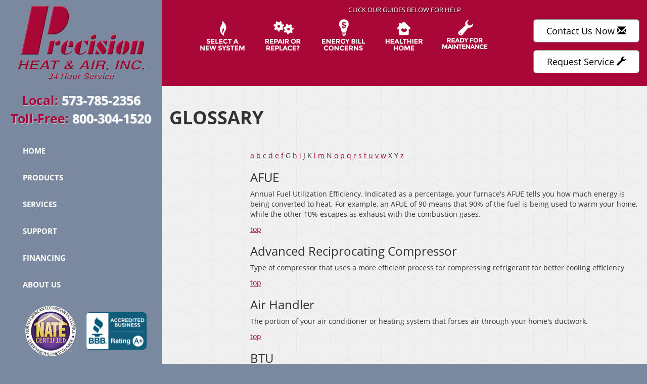

--- FILE ---
content_type: text/html; charset=UTF-8
request_url: https://sos-apps.appspot.com/ip-lookup.php
body_size: -111
content:
"3.128.91.202, 142.250.189.116"

--- FILE ---
content_type: text/html; charset=utf-8
request_url: https://www.google.com/recaptcha/api2/anchor?ar=1&k=6Le7wiUTAAAAAG-hCuWRcM2y2iVhXwgujyFy8Km9&co=aHR0cHM6Ly93d3cucHJlY2lzaW9uaGVhdC1haXIuY29tOjQ0Mw..&hl=en&v=PoyoqOPhxBO7pBk68S4YbpHZ&size=compact&anchor-ms=20000&execute-ms=30000&cb=137p7x8j38tc
body_size: 49220
content:
<!DOCTYPE HTML><html dir="ltr" lang="en"><head><meta http-equiv="Content-Type" content="text/html; charset=UTF-8">
<meta http-equiv="X-UA-Compatible" content="IE=edge">
<title>reCAPTCHA</title>
<style type="text/css">
/* cyrillic-ext */
@font-face {
  font-family: 'Roboto';
  font-style: normal;
  font-weight: 400;
  font-stretch: 100%;
  src: url(//fonts.gstatic.com/s/roboto/v48/KFO7CnqEu92Fr1ME7kSn66aGLdTylUAMa3GUBHMdazTgWw.woff2) format('woff2');
  unicode-range: U+0460-052F, U+1C80-1C8A, U+20B4, U+2DE0-2DFF, U+A640-A69F, U+FE2E-FE2F;
}
/* cyrillic */
@font-face {
  font-family: 'Roboto';
  font-style: normal;
  font-weight: 400;
  font-stretch: 100%;
  src: url(//fonts.gstatic.com/s/roboto/v48/KFO7CnqEu92Fr1ME7kSn66aGLdTylUAMa3iUBHMdazTgWw.woff2) format('woff2');
  unicode-range: U+0301, U+0400-045F, U+0490-0491, U+04B0-04B1, U+2116;
}
/* greek-ext */
@font-face {
  font-family: 'Roboto';
  font-style: normal;
  font-weight: 400;
  font-stretch: 100%;
  src: url(//fonts.gstatic.com/s/roboto/v48/KFO7CnqEu92Fr1ME7kSn66aGLdTylUAMa3CUBHMdazTgWw.woff2) format('woff2');
  unicode-range: U+1F00-1FFF;
}
/* greek */
@font-face {
  font-family: 'Roboto';
  font-style: normal;
  font-weight: 400;
  font-stretch: 100%;
  src: url(//fonts.gstatic.com/s/roboto/v48/KFO7CnqEu92Fr1ME7kSn66aGLdTylUAMa3-UBHMdazTgWw.woff2) format('woff2');
  unicode-range: U+0370-0377, U+037A-037F, U+0384-038A, U+038C, U+038E-03A1, U+03A3-03FF;
}
/* math */
@font-face {
  font-family: 'Roboto';
  font-style: normal;
  font-weight: 400;
  font-stretch: 100%;
  src: url(//fonts.gstatic.com/s/roboto/v48/KFO7CnqEu92Fr1ME7kSn66aGLdTylUAMawCUBHMdazTgWw.woff2) format('woff2');
  unicode-range: U+0302-0303, U+0305, U+0307-0308, U+0310, U+0312, U+0315, U+031A, U+0326-0327, U+032C, U+032F-0330, U+0332-0333, U+0338, U+033A, U+0346, U+034D, U+0391-03A1, U+03A3-03A9, U+03B1-03C9, U+03D1, U+03D5-03D6, U+03F0-03F1, U+03F4-03F5, U+2016-2017, U+2034-2038, U+203C, U+2040, U+2043, U+2047, U+2050, U+2057, U+205F, U+2070-2071, U+2074-208E, U+2090-209C, U+20D0-20DC, U+20E1, U+20E5-20EF, U+2100-2112, U+2114-2115, U+2117-2121, U+2123-214F, U+2190, U+2192, U+2194-21AE, U+21B0-21E5, U+21F1-21F2, U+21F4-2211, U+2213-2214, U+2216-22FF, U+2308-230B, U+2310, U+2319, U+231C-2321, U+2336-237A, U+237C, U+2395, U+239B-23B7, U+23D0, U+23DC-23E1, U+2474-2475, U+25AF, U+25B3, U+25B7, U+25BD, U+25C1, U+25CA, U+25CC, U+25FB, U+266D-266F, U+27C0-27FF, U+2900-2AFF, U+2B0E-2B11, U+2B30-2B4C, U+2BFE, U+3030, U+FF5B, U+FF5D, U+1D400-1D7FF, U+1EE00-1EEFF;
}
/* symbols */
@font-face {
  font-family: 'Roboto';
  font-style: normal;
  font-weight: 400;
  font-stretch: 100%;
  src: url(//fonts.gstatic.com/s/roboto/v48/KFO7CnqEu92Fr1ME7kSn66aGLdTylUAMaxKUBHMdazTgWw.woff2) format('woff2');
  unicode-range: U+0001-000C, U+000E-001F, U+007F-009F, U+20DD-20E0, U+20E2-20E4, U+2150-218F, U+2190, U+2192, U+2194-2199, U+21AF, U+21E6-21F0, U+21F3, U+2218-2219, U+2299, U+22C4-22C6, U+2300-243F, U+2440-244A, U+2460-24FF, U+25A0-27BF, U+2800-28FF, U+2921-2922, U+2981, U+29BF, U+29EB, U+2B00-2BFF, U+4DC0-4DFF, U+FFF9-FFFB, U+10140-1018E, U+10190-1019C, U+101A0, U+101D0-101FD, U+102E0-102FB, U+10E60-10E7E, U+1D2C0-1D2D3, U+1D2E0-1D37F, U+1F000-1F0FF, U+1F100-1F1AD, U+1F1E6-1F1FF, U+1F30D-1F30F, U+1F315, U+1F31C, U+1F31E, U+1F320-1F32C, U+1F336, U+1F378, U+1F37D, U+1F382, U+1F393-1F39F, U+1F3A7-1F3A8, U+1F3AC-1F3AF, U+1F3C2, U+1F3C4-1F3C6, U+1F3CA-1F3CE, U+1F3D4-1F3E0, U+1F3ED, U+1F3F1-1F3F3, U+1F3F5-1F3F7, U+1F408, U+1F415, U+1F41F, U+1F426, U+1F43F, U+1F441-1F442, U+1F444, U+1F446-1F449, U+1F44C-1F44E, U+1F453, U+1F46A, U+1F47D, U+1F4A3, U+1F4B0, U+1F4B3, U+1F4B9, U+1F4BB, U+1F4BF, U+1F4C8-1F4CB, U+1F4D6, U+1F4DA, U+1F4DF, U+1F4E3-1F4E6, U+1F4EA-1F4ED, U+1F4F7, U+1F4F9-1F4FB, U+1F4FD-1F4FE, U+1F503, U+1F507-1F50B, U+1F50D, U+1F512-1F513, U+1F53E-1F54A, U+1F54F-1F5FA, U+1F610, U+1F650-1F67F, U+1F687, U+1F68D, U+1F691, U+1F694, U+1F698, U+1F6AD, U+1F6B2, U+1F6B9-1F6BA, U+1F6BC, U+1F6C6-1F6CF, U+1F6D3-1F6D7, U+1F6E0-1F6EA, U+1F6F0-1F6F3, U+1F6F7-1F6FC, U+1F700-1F7FF, U+1F800-1F80B, U+1F810-1F847, U+1F850-1F859, U+1F860-1F887, U+1F890-1F8AD, U+1F8B0-1F8BB, U+1F8C0-1F8C1, U+1F900-1F90B, U+1F93B, U+1F946, U+1F984, U+1F996, U+1F9E9, U+1FA00-1FA6F, U+1FA70-1FA7C, U+1FA80-1FA89, U+1FA8F-1FAC6, U+1FACE-1FADC, U+1FADF-1FAE9, U+1FAF0-1FAF8, U+1FB00-1FBFF;
}
/* vietnamese */
@font-face {
  font-family: 'Roboto';
  font-style: normal;
  font-weight: 400;
  font-stretch: 100%;
  src: url(//fonts.gstatic.com/s/roboto/v48/KFO7CnqEu92Fr1ME7kSn66aGLdTylUAMa3OUBHMdazTgWw.woff2) format('woff2');
  unicode-range: U+0102-0103, U+0110-0111, U+0128-0129, U+0168-0169, U+01A0-01A1, U+01AF-01B0, U+0300-0301, U+0303-0304, U+0308-0309, U+0323, U+0329, U+1EA0-1EF9, U+20AB;
}
/* latin-ext */
@font-face {
  font-family: 'Roboto';
  font-style: normal;
  font-weight: 400;
  font-stretch: 100%;
  src: url(//fonts.gstatic.com/s/roboto/v48/KFO7CnqEu92Fr1ME7kSn66aGLdTylUAMa3KUBHMdazTgWw.woff2) format('woff2');
  unicode-range: U+0100-02BA, U+02BD-02C5, U+02C7-02CC, U+02CE-02D7, U+02DD-02FF, U+0304, U+0308, U+0329, U+1D00-1DBF, U+1E00-1E9F, U+1EF2-1EFF, U+2020, U+20A0-20AB, U+20AD-20C0, U+2113, U+2C60-2C7F, U+A720-A7FF;
}
/* latin */
@font-face {
  font-family: 'Roboto';
  font-style: normal;
  font-weight: 400;
  font-stretch: 100%;
  src: url(//fonts.gstatic.com/s/roboto/v48/KFO7CnqEu92Fr1ME7kSn66aGLdTylUAMa3yUBHMdazQ.woff2) format('woff2');
  unicode-range: U+0000-00FF, U+0131, U+0152-0153, U+02BB-02BC, U+02C6, U+02DA, U+02DC, U+0304, U+0308, U+0329, U+2000-206F, U+20AC, U+2122, U+2191, U+2193, U+2212, U+2215, U+FEFF, U+FFFD;
}
/* cyrillic-ext */
@font-face {
  font-family: 'Roboto';
  font-style: normal;
  font-weight: 500;
  font-stretch: 100%;
  src: url(//fonts.gstatic.com/s/roboto/v48/KFO7CnqEu92Fr1ME7kSn66aGLdTylUAMa3GUBHMdazTgWw.woff2) format('woff2');
  unicode-range: U+0460-052F, U+1C80-1C8A, U+20B4, U+2DE0-2DFF, U+A640-A69F, U+FE2E-FE2F;
}
/* cyrillic */
@font-face {
  font-family: 'Roboto';
  font-style: normal;
  font-weight: 500;
  font-stretch: 100%;
  src: url(//fonts.gstatic.com/s/roboto/v48/KFO7CnqEu92Fr1ME7kSn66aGLdTylUAMa3iUBHMdazTgWw.woff2) format('woff2');
  unicode-range: U+0301, U+0400-045F, U+0490-0491, U+04B0-04B1, U+2116;
}
/* greek-ext */
@font-face {
  font-family: 'Roboto';
  font-style: normal;
  font-weight: 500;
  font-stretch: 100%;
  src: url(//fonts.gstatic.com/s/roboto/v48/KFO7CnqEu92Fr1ME7kSn66aGLdTylUAMa3CUBHMdazTgWw.woff2) format('woff2');
  unicode-range: U+1F00-1FFF;
}
/* greek */
@font-face {
  font-family: 'Roboto';
  font-style: normal;
  font-weight: 500;
  font-stretch: 100%;
  src: url(//fonts.gstatic.com/s/roboto/v48/KFO7CnqEu92Fr1ME7kSn66aGLdTylUAMa3-UBHMdazTgWw.woff2) format('woff2');
  unicode-range: U+0370-0377, U+037A-037F, U+0384-038A, U+038C, U+038E-03A1, U+03A3-03FF;
}
/* math */
@font-face {
  font-family: 'Roboto';
  font-style: normal;
  font-weight: 500;
  font-stretch: 100%;
  src: url(//fonts.gstatic.com/s/roboto/v48/KFO7CnqEu92Fr1ME7kSn66aGLdTylUAMawCUBHMdazTgWw.woff2) format('woff2');
  unicode-range: U+0302-0303, U+0305, U+0307-0308, U+0310, U+0312, U+0315, U+031A, U+0326-0327, U+032C, U+032F-0330, U+0332-0333, U+0338, U+033A, U+0346, U+034D, U+0391-03A1, U+03A3-03A9, U+03B1-03C9, U+03D1, U+03D5-03D6, U+03F0-03F1, U+03F4-03F5, U+2016-2017, U+2034-2038, U+203C, U+2040, U+2043, U+2047, U+2050, U+2057, U+205F, U+2070-2071, U+2074-208E, U+2090-209C, U+20D0-20DC, U+20E1, U+20E5-20EF, U+2100-2112, U+2114-2115, U+2117-2121, U+2123-214F, U+2190, U+2192, U+2194-21AE, U+21B0-21E5, U+21F1-21F2, U+21F4-2211, U+2213-2214, U+2216-22FF, U+2308-230B, U+2310, U+2319, U+231C-2321, U+2336-237A, U+237C, U+2395, U+239B-23B7, U+23D0, U+23DC-23E1, U+2474-2475, U+25AF, U+25B3, U+25B7, U+25BD, U+25C1, U+25CA, U+25CC, U+25FB, U+266D-266F, U+27C0-27FF, U+2900-2AFF, U+2B0E-2B11, U+2B30-2B4C, U+2BFE, U+3030, U+FF5B, U+FF5D, U+1D400-1D7FF, U+1EE00-1EEFF;
}
/* symbols */
@font-face {
  font-family: 'Roboto';
  font-style: normal;
  font-weight: 500;
  font-stretch: 100%;
  src: url(//fonts.gstatic.com/s/roboto/v48/KFO7CnqEu92Fr1ME7kSn66aGLdTylUAMaxKUBHMdazTgWw.woff2) format('woff2');
  unicode-range: U+0001-000C, U+000E-001F, U+007F-009F, U+20DD-20E0, U+20E2-20E4, U+2150-218F, U+2190, U+2192, U+2194-2199, U+21AF, U+21E6-21F0, U+21F3, U+2218-2219, U+2299, U+22C4-22C6, U+2300-243F, U+2440-244A, U+2460-24FF, U+25A0-27BF, U+2800-28FF, U+2921-2922, U+2981, U+29BF, U+29EB, U+2B00-2BFF, U+4DC0-4DFF, U+FFF9-FFFB, U+10140-1018E, U+10190-1019C, U+101A0, U+101D0-101FD, U+102E0-102FB, U+10E60-10E7E, U+1D2C0-1D2D3, U+1D2E0-1D37F, U+1F000-1F0FF, U+1F100-1F1AD, U+1F1E6-1F1FF, U+1F30D-1F30F, U+1F315, U+1F31C, U+1F31E, U+1F320-1F32C, U+1F336, U+1F378, U+1F37D, U+1F382, U+1F393-1F39F, U+1F3A7-1F3A8, U+1F3AC-1F3AF, U+1F3C2, U+1F3C4-1F3C6, U+1F3CA-1F3CE, U+1F3D4-1F3E0, U+1F3ED, U+1F3F1-1F3F3, U+1F3F5-1F3F7, U+1F408, U+1F415, U+1F41F, U+1F426, U+1F43F, U+1F441-1F442, U+1F444, U+1F446-1F449, U+1F44C-1F44E, U+1F453, U+1F46A, U+1F47D, U+1F4A3, U+1F4B0, U+1F4B3, U+1F4B9, U+1F4BB, U+1F4BF, U+1F4C8-1F4CB, U+1F4D6, U+1F4DA, U+1F4DF, U+1F4E3-1F4E6, U+1F4EA-1F4ED, U+1F4F7, U+1F4F9-1F4FB, U+1F4FD-1F4FE, U+1F503, U+1F507-1F50B, U+1F50D, U+1F512-1F513, U+1F53E-1F54A, U+1F54F-1F5FA, U+1F610, U+1F650-1F67F, U+1F687, U+1F68D, U+1F691, U+1F694, U+1F698, U+1F6AD, U+1F6B2, U+1F6B9-1F6BA, U+1F6BC, U+1F6C6-1F6CF, U+1F6D3-1F6D7, U+1F6E0-1F6EA, U+1F6F0-1F6F3, U+1F6F7-1F6FC, U+1F700-1F7FF, U+1F800-1F80B, U+1F810-1F847, U+1F850-1F859, U+1F860-1F887, U+1F890-1F8AD, U+1F8B0-1F8BB, U+1F8C0-1F8C1, U+1F900-1F90B, U+1F93B, U+1F946, U+1F984, U+1F996, U+1F9E9, U+1FA00-1FA6F, U+1FA70-1FA7C, U+1FA80-1FA89, U+1FA8F-1FAC6, U+1FACE-1FADC, U+1FADF-1FAE9, U+1FAF0-1FAF8, U+1FB00-1FBFF;
}
/* vietnamese */
@font-face {
  font-family: 'Roboto';
  font-style: normal;
  font-weight: 500;
  font-stretch: 100%;
  src: url(//fonts.gstatic.com/s/roboto/v48/KFO7CnqEu92Fr1ME7kSn66aGLdTylUAMa3OUBHMdazTgWw.woff2) format('woff2');
  unicode-range: U+0102-0103, U+0110-0111, U+0128-0129, U+0168-0169, U+01A0-01A1, U+01AF-01B0, U+0300-0301, U+0303-0304, U+0308-0309, U+0323, U+0329, U+1EA0-1EF9, U+20AB;
}
/* latin-ext */
@font-face {
  font-family: 'Roboto';
  font-style: normal;
  font-weight: 500;
  font-stretch: 100%;
  src: url(//fonts.gstatic.com/s/roboto/v48/KFO7CnqEu92Fr1ME7kSn66aGLdTylUAMa3KUBHMdazTgWw.woff2) format('woff2');
  unicode-range: U+0100-02BA, U+02BD-02C5, U+02C7-02CC, U+02CE-02D7, U+02DD-02FF, U+0304, U+0308, U+0329, U+1D00-1DBF, U+1E00-1E9F, U+1EF2-1EFF, U+2020, U+20A0-20AB, U+20AD-20C0, U+2113, U+2C60-2C7F, U+A720-A7FF;
}
/* latin */
@font-face {
  font-family: 'Roboto';
  font-style: normal;
  font-weight: 500;
  font-stretch: 100%;
  src: url(//fonts.gstatic.com/s/roboto/v48/KFO7CnqEu92Fr1ME7kSn66aGLdTylUAMa3yUBHMdazQ.woff2) format('woff2');
  unicode-range: U+0000-00FF, U+0131, U+0152-0153, U+02BB-02BC, U+02C6, U+02DA, U+02DC, U+0304, U+0308, U+0329, U+2000-206F, U+20AC, U+2122, U+2191, U+2193, U+2212, U+2215, U+FEFF, U+FFFD;
}
/* cyrillic-ext */
@font-face {
  font-family: 'Roboto';
  font-style: normal;
  font-weight: 900;
  font-stretch: 100%;
  src: url(//fonts.gstatic.com/s/roboto/v48/KFO7CnqEu92Fr1ME7kSn66aGLdTylUAMa3GUBHMdazTgWw.woff2) format('woff2');
  unicode-range: U+0460-052F, U+1C80-1C8A, U+20B4, U+2DE0-2DFF, U+A640-A69F, U+FE2E-FE2F;
}
/* cyrillic */
@font-face {
  font-family: 'Roboto';
  font-style: normal;
  font-weight: 900;
  font-stretch: 100%;
  src: url(//fonts.gstatic.com/s/roboto/v48/KFO7CnqEu92Fr1ME7kSn66aGLdTylUAMa3iUBHMdazTgWw.woff2) format('woff2');
  unicode-range: U+0301, U+0400-045F, U+0490-0491, U+04B0-04B1, U+2116;
}
/* greek-ext */
@font-face {
  font-family: 'Roboto';
  font-style: normal;
  font-weight: 900;
  font-stretch: 100%;
  src: url(//fonts.gstatic.com/s/roboto/v48/KFO7CnqEu92Fr1ME7kSn66aGLdTylUAMa3CUBHMdazTgWw.woff2) format('woff2');
  unicode-range: U+1F00-1FFF;
}
/* greek */
@font-face {
  font-family: 'Roboto';
  font-style: normal;
  font-weight: 900;
  font-stretch: 100%;
  src: url(//fonts.gstatic.com/s/roboto/v48/KFO7CnqEu92Fr1ME7kSn66aGLdTylUAMa3-UBHMdazTgWw.woff2) format('woff2');
  unicode-range: U+0370-0377, U+037A-037F, U+0384-038A, U+038C, U+038E-03A1, U+03A3-03FF;
}
/* math */
@font-face {
  font-family: 'Roboto';
  font-style: normal;
  font-weight: 900;
  font-stretch: 100%;
  src: url(//fonts.gstatic.com/s/roboto/v48/KFO7CnqEu92Fr1ME7kSn66aGLdTylUAMawCUBHMdazTgWw.woff2) format('woff2');
  unicode-range: U+0302-0303, U+0305, U+0307-0308, U+0310, U+0312, U+0315, U+031A, U+0326-0327, U+032C, U+032F-0330, U+0332-0333, U+0338, U+033A, U+0346, U+034D, U+0391-03A1, U+03A3-03A9, U+03B1-03C9, U+03D1, U+03D5-03D6, U+03F0-03F1, U+03F4-03F5, U+2016-2017, U+2034-2038, U+203C, U+2040, U+2043, U+2047, U+2050, U+2057, U+205F, U+2070-2071, U+2074-208E, U+2090-209C, U+20D0-20DC, U+20E1, U+20E5-20EF, U+2100-2112, U+2114-2115, U+2117-2121, U+2123-214F, U+2190, U+2192, U+2194-21AE, U+21B0-21E5, U+21F1-21F2, U+21F4-2211, U+2213-2214, U+2216-22FF, U+2308-230B, U+2310, U+2319, U+231C-2321, U+2336-237A, U+237C, U+2395, U+239B-23B7, U+23D0, U+23DC-23E1, U+2474-2475, U+25AF, U+25B3, U+25B7, U+25BD, U+25C1, U+25CA, U+25CC, U+25FB, U+266D-266F, U+27C0-27FF, U+2900-2AFF, U+2B0E-2B11, U+2B30-2B4C, U+2BFE, U+3030, U+FF5B, U+FF5D, U+1D400-1D7FF, U+1EE00-1EEFF;
}
/* symbols */
@font-face {
  font-family: 'Roboto';
  font-style: normal;
  font-weight: 900;
  font-stretch: 100%;
  src: url(//fonts.gstatic.com/s/roboto/v48/KFO7CnqEu92Fr1ME7kSn66aGLdTylUAMaxKUBHMdazTgWw.woff2) format('woff2');
  unicode-range: U+0001-000C, U+000E-001F, U+007F-009F, U+20DD-20E0, U+20E2-20E4, U+2150-218F, U+2190, U+2192, U+2194-2199, U+21AF, U+21E6-21F0, U+21F3, U+2218-2219, U+2299, U+22C4-22C6, U+2300-243F, U+2440-244A, U+2460-24FF, U+25A0-27BF, U+2800-28FF, U+2921-2922, U+2981, U+29BF, U+29EB, U+2B00-2BFF, U+4DC0-4DFF, U+FFF9-FFFB, U+10140-1018E, U+10190-1019C, U+101A0, U+101D0-101FD, U+102E0-102FB, U+10E60-10E7E, U+1D2C0-1D2D3, U+1D2E0-1D37F, U+1F000-1F0FF, U+1F100-1F1AD, U+1F1E6-1F1FF, U+1F30D-1F30F, U+1F315, U+1F31C, U+1F31E, U+1F320-1F32C, U+1F336, U+1F378, U+1F37D, U+1F382, U+1F393-1F39F, U+1F3A7-1F3A8, U+1F3AC-1F3AF, U+1F3C2, U+1F3C4-1F3C6, U+1F3CA-1F3CE, U+1F3D4-1F3E0, U+1F3ED, U+1F3F1-1F3F3, U+1F3F5-1F3F7, U+1F408, U+1F415, U+1F41F, U+1F426, U+1F43F, U+1F441-1F442, U+1F444, U+1F446-1F449, U+1F44C-1F44E, U+1F453, U+1F46A, U+1F47D, U+1F4A3, U+1F4B0, U+1F4B3, U+1F4B9, U+1F4BB, U+1F4BF, U+1F4C8-1F4CB, U+1F4D6, U+1F4DA, U+1F4DF, U+1F4E3-1F4E6, U+1F4EA-1F4ED, U+1F4F7, U+1F4F9-1F4FB, U+1F4FD-1F4FE, U+1F503, U+1F507-1F50B, U+1F50D, U+1F512-1F513, U+1F53E-1F54A, U+1F54F-1F5FA, U+1F610, U+1F650-1F67F, U+1F687, U+1F68D, U+1F691, U+1F694, U+1F698, U+1F6AD, U+1F6B2, U+1F6B9-1F6BA, U+1F6BC, U+1F6C6-1F6CF, U+1F6D3-1F6D7, U+1F6E0-1F6EA, U+1F6F0-1F6F3, U+1F6F7-1F6FC, U+1F700-1F7FF, U+1F800-1F80B, U+1F810-1F847, U+1F850-1F859, U+1F860-1F887, U+1F890-1F8AD, U+1F8B0-1F8BB, U+1F8C0-1F8C1, U+1F900-1F90B, U+1F93B, U+1F946, U+1F984, U+1F996, U+1F9E9, U+1FA00-1FA6F, U+1FA70-1FA7C, U+1FA80-1FA89, U+1FA8F-1FAC6, U+1FACE-1FADC, U+1FADF-1FAE9, U+1FAF0-1FAF8, U+1FB00-1FBFF;
}
/* vietnamese */
@font-face {
  font-family: 'Roboto';
  font-style: normal;
  font-weight: 900;
  font-stretch: 100%;
  src: url(//fonts.gstatic.com/s/roboto/v48/KFO7CnqEu92Fr1ME7kSn66aGLdTylUAMa3OUBHMdazTgWw.woff2) format('woff2');
  unicode-range: U+0102-0103, U+0110-0111, U+0128-0129, U+0168-0169, U+01A0-01A1, U+01AF-01B0, U+0300-0301, U+0303-0304, U+0308-0309, U+0323, U+0329, U+1EA0-1EF9, U+20AB;
}
/* latin-ext */
@font-face {
  font-family: 'Roboto';
  font-style: normal;
  font-weight: 900;
  font-stretch: 100%;
  src: url(//fonts.gstatic.com/s/roboto/v48/KFO7CnqEu92Fr1ME7kSn66aGLdTylUAMa3KUBHMdazTgWw.woff2) format('woff2');
  unicode-range: U+0100-02BA, U+02BD-02C5, U+02C7-02CC, U+02CE-02D7, U+02DD-02FF, U+0304, U+0308, U+0329, U+1D00-1DBF, U+1E00-1E9F, U+1EF2-1EFF, U+2020, U+20A0-20AB, U+20AD-20C0, U+2113, U+2C60-2C7F, U+A720-A7FF;
}
/* latin */
@font-face {
  font-family: 'Roboto';
  font-style: normal;
  font-weight: 900;
  font-stretch: 100%;
  src: url(//fonts.gstatic.com/s/roboto/v48/KFO7CnqEu92Fr1ME7kSn66aGLdTylUAMa3yUBHMdazQ.woff2) format('woff2');
  unicode-range: U+0000-00FF, U+0131, U+0152-0153, U+02BB-02BC, U+02C6, U+02DA, U+02DC, U+0304, U+0308, U+0329, U+2000-206F, U+20AC, U+2122, U+2191, U+2193, U+2212, U+2215, U+FEFF, U+FFFD;
}

</style>
<link rel="stylesheet" type="text/css" href="https://www.gstatic.com/recaptcha/releases/PoyoqOPhxBO7pBk68S4YbpHZ/styles__ltr.css">
<script nonce="tTk9rO0cg-cdLdicsjZ0xQ" type="text/javascript">window['__recaptcha_api'] = 'https://www.google.com/recaptcha/api2/';</script>
<script type="text/javascript" src="https://www.gstatic.com/recaptcha/releases/PoyoqOPhxBO7pBk68S4YbpHZ/recaptcha__en.js" nonce="tTk9rO0cg-cdLdicsjZ0xQ">
      
    </script></head>
<body><div id="rc-anchor-alert" class="rc-anchor-alert"></div>
<input type="hidden" id="recaptcha-token" value="[base64]">
<script type="text/javascript" nonce="tTk9rO0cg-cdLdicsjZ0xQ">
      recaptcha.anchor.Main.init("[\x22ainput\x22,[\x22bgdata\x22,\x22\x22,\[base64]/[base64]/UltIKytdPWE6KGE8MjA0OD9SW0grK109YT4+NnwxOTI6KChhJjY0NTEyKT09NTUyOTYmJnErMTxoLmxlbmd0aCYmKGguY2hhckNvZGVBdChxKzEpJjY0NTEyKT09NTYzMjA/[base64]/MjU1OlI/[base64]/[base64]/[base64]/[base64]/[base64]/[base64]/[base64]/[base64]/[base64]/[base64]\x22,\[base64]\x22,\x22JsOaw5bDlDvCiEcTw4AnwqBqd8ObwrLClsOHcSthABbDnThxwqfDosKow4dQd3fDgmQ8w5J/RcO/wpTCqW8Aw6t4YcOSwpw2woo0WR9PwpYdHAkfAwDCsMO1w5AIw6/CjlRYLMK6acKkwpNVDi/CkyYMw7IrBcOnwpBtBE/[base64]/Cj8OQVlbDvsK5w4bClsKew5NHwqMqV00bwpbDpngJDMKBRcKfZMOJw7kHUhLCiUZdNXlTwp/CscKuw7xVdMKPIhFsPA4wccOFXDkYJsO4ZsOmCnc6UcKrw5LChcOOwpjCl8KEQQjDoMKuwqDChz4uw55HwojDswvDlHTDusOow5XCqHwRQ2JywpVKLizDoGnCklJgOVxROsKqfMKVwrPCom0dCw/ClcKNw5bDmibDgcKzw5zCgytuw5ZJXcOyFA9tfMOYfsOCw4vCvQHCiXg5J1TCs8KOFG1ZSVVHw7XDmMOBHMOew5AIw6YLBn1bfsKYSMKKw6zDoMKJDsKxwq8awonDkzbDq8OTw5bDrFAdw4MFw6zDjMKYNWIvM8OcLsKfYcOBwp9yw4sxJwTDpGkuacKRwp8/wqDDkzXCqSjDpwTCssO1wpnCjsOwRzspf8OAw4TDsMOnw6nCpcO0IFPCgEnDkcOXQsKdw5F3wpXCg8OPwo1Ow7BdXDMXw7nCo8OQE8OGw7xGwpLDmV/CswvCtsOXw6/DvcOQQcKcwqI6wrzCj8OgwoBkwp/DuCbDgRbDsmIewrrCnmTClgJyWMKeQMOlw5Bfw7nDhsOgfcKsFlFAXsO/w6rDksOhw47DucKVw5DCm8OiNsKGVTHCrWTDlcO9wrnCk8Olw5rCsMKzE8Oww7gTTmlSAUDDpsOzHcOQwrx9w5Iaw6vDucK6w7cawp/DvcKFWMO+w6Rxw6Q1FcOgXRPCn2/[base64]/P8OPwrfCscOHGTDDgzfDnRjDkWkfeHHDjcOvwp5WAmLDpg5FcEESwrtew4PDuD1dVcOPw5phdMKmbhMWw75mecKPw4sdwpluElxdQsKvwrFqQUDDicKiEcKOw4kLPcOPwr0RSGjDhXXCgBrDrTnDpUVrw4AMecOwwrc0w5gbb2bCjcOECMKrw7DDp2/DpDNKw5nDkkLDlXzCgcOTw4nCgTogTSPDkMOBwqUnwptAJ8K0CmfCv8KuwoHDqDgiOV3DmMO5w7toVmrCmcOSwpFrw6jDiMO7V0FWVsKWw4J3wpfDo8OcPcKnw7/Cs8Khw7hwaklewqrCjwTCr8KwwpfCi8O6G8ORwq3ClR9QwoHChX9awpLDjkIZwpk1wrXDhlMdwpkCw6jCk8OtdQ/DmUHCnwnChBsUw7bDv2HDmzfDhm3CgsK1w67CjXxPX8OYwo7Dmz9+wp7DsC3Ckj3DmcKdTMK+S2nCpMO2w63DgE7Dlh0twpsDw6nDgsKdMMKtZMKMTcOPwr51w7BowpwpwqQow4DDuH3Du8KMwobDkcKLw7TDscOrw7tnBDPCv1Iow5AtD8OWwpV/RsKmUiF5w6QNw4NMw7rCnkXDkRrDt2jDu29EbABuBsK7cwvCuMOTwqd9DsOSIcOOwp7CsGTChsO+dcOuw4c1wroPHBQuw6oWwokrO8KqV8K3fhc4w5/DvMKLwpbDi8OxHsOTw7TDkcOmG8KkL0nDmAfDhRPDp0TDqsOnwrrDosOFw4rCjwRiJiIFfsKjwqjChCNLwq1sdA7DphXDuMO8wofChR3DjX/CvMKIw7zDr8K8w57DiwF7CsK7UMKcMmvDswHDgT/ClMO8WGnCuwVPw792w7DCgsKgKlhewqImw5rCtmTDmHfDlBfDgMOHcAHDqUFgIQEDw7Nnw7TCpsOpYQhhw4M5YgwlamMwHyfDpsKBwrHDr1jDiEpKb09GwrDCsFrDsR/[base64]/DkBRROUU4w5xHw57Dm8O0C8K7w7fCg8KZLsOXEsK1wrAsw77Cpk1ywr1zwp9BK8Omw7jCtcOkZXbCg8OAwqtOFMOBwpTCsMKRMcOlwqJEURLDhho/w5PCrWfDnsO8PcKZNTRDwrzCnS9lw7BERMKCbUXDocKYwqA4woXDtsOHZMOTw7lHLcKHJMOZw4E9w7hdw5/Cl8OpwoQbw4rCqsOawrbDg8KnRsOnw7oUEkpMZsO6bVvCkT/Com3DmcOjfXYLwrRlw5gMw6zCkHRCw6jCvMO8wqomAcK5wr/DtUUdwpl6FmvCpU46w7ZvPTZSdgvDrxhEPhlrw6Jhw5Bjw5nCoMOWw7HDu0bDgBZ0w6rCtm9LVBrCisOYaChBw7djHwPCssOjwqvDlGTDl8Odwr99w73CtsOtEsKNw4Ibw43DsMOSZ8K0D8KJw6DCshzDkcOiVsKBw6l4w5MyZ8OUw50twqYLw6/DmUrDmmHDqRpOYcK9a8ObEMOJw4IhBTYRP8KGeg/CpB1iGcOlwpY9Jz4GwprDlkHDjcKQacO4wo/Dh1/DvcOowq7Cn0wxwoTCikLCtMKkw4NibMKDEcOhw6/CqH94IsKtw5gRMsO2w6xIw59CJEd4wqbDk8OBwrExDcONw5bCj3VURcO2w6AJCsKvwrN/AsO/wr/[base64]/Cl2EwAA0INsKcUcKDFcKmwoQ1wrXCtsK5ciTDhcOYw5hJwrwJwqnCk2IwwqgHXwRvw5fCtl50BEU0wqLDlloPOELDl8OkFCjDiMO6w5NLwopsVsODUAVAbsOGFWJXw4xSwqk1w6/Di8O2wrkMNz9ewp5wLsOow4XCnGJTWxlLw48jCXTClsKlwoRAwqIawo/DvMOtw7IxwpYdwr/DqcKGw5zDpRLCoMKtTCw2XVVXw5VGwoBIfsORw4bCiFhGFiTDhcKXwpJDwrwIQsKSw74pVy7CniR5wpBwwrLChBDChQcJw4PDiU/CsQfCoMOAw5IoDi0iwqxsc8KOU8Kaw6fChkDDoAzDlynCjcOQw6nDgcOJJMOPVsKsw7xiwrJFHFZROMOPO8KDw4gIYV4/KWxwOcKyalEnSzbDqMOUwrANwpMEVCHDocOBX8OvBMK7wrnDuMKxEDZOw4/Crk14wq5FEcKsDsKtwqnCilbCncOKV8KIwoFFUwHDk8Oaw4BKw4FLw57CmcKIb8KdWHZibMK+wrTCvMObwo1BfMOfw4HDiMO0bhoac8K8w4BGwrUnYsONw6wuw7ctd8Oyw4sjwo1BA8KYwqkfw5rCrx7DjXDDpcKxw4pGw6fDs3nDmAl7acOowqxlwoPCi8OpwoXCpX/CkMKHw6UqVzXCrMOGw6LCinLDlsO5wo/DizTCpsKMUsO5V28WGXnDtzbCt8KVMcKvZ8KZJGlYUzpMw4Abw6fChcKzM8OlI8Kqw7lzfThtwq16JCPCjD0Ja3zCiivCl8OjwrHDtcO/w4d5bkvDn8Kow4fDtHsvwo0jKsKqwqjDmAXCpn5TN8Oww5MNFlQiK8OcD8K9XWzDmCbDnEchw5LChWdtw4jDl19Gw5jDihwAfjAMJmTCocKxCipXfsK8fgpewoBWLzd9RklfT3olw6HDpcKmwoLDmy/DlCxWwpIgw73CjkbCp8Olw6AzAyAJfcODw4fDmXlrw5jCrsK/[base64]/DvH/CosOCw4I6ZsKuPCV7Jw0qwrnCv8KMa8Kww4zCnwp7VjPDnHk4w4xdw7nCsDxIVEcwwqTCuioPKUU6FcOfQMOSw78Aw6bCgijDv3hLw5/DmxsXw5TDgiM6MsObwpUBw5PDn8Okw5HCq8KAG8OLw43ClVdYw4JKw7ZpHMORcMKyw4MVbMOlwqwBwrgnW8OSw64uNiHDs8Ovw4w9w6ICH8KIesOOw6nCnMOyYk5OSAvDqhvCpw/Cj8KYQMOMw43CqMKbCiQ5MSnCtz8ONRh/F8Kfw5Ytw645V3UzAcOOw4USQsOmwrZdTMK5w4Z4w4/Dl3/Cji94LsKKwrrCk8K+w7bDp8OCw73DtMK6woPCmcKgw6QVw7tPIcKTXMKqwpAcwr/CqQNTdGoWKMKmLjxqP8KCMjrCtBltTEw/woLCncO4wqDCscK5c8OYV8KqQFNow6BTwrbCoXIycsKFV3zDu3fCjMKkKm/CuMK5LcOfZglrGcOHGMO8GVPDsylAwpM9woMgR8ORw6TCl8KTw5LCmcOJw7o/wplcw6PCuGbClsOlwpjCtRzCvMKwwroIf8KwGDDCj8OXVMKxY8KSwpPCvC/DtsKvasKVDkEqw7LDrMKTw5MSCMK1w5nCvQvDr8KJIcKlw7dCw6/[base64]/DqsOTw6VOw6nCixXDmsKMEcOEdX3DscOdcsKQwqnDmy7CicOMEMOqRD/DvSbDrcOyLibCiSXDs8KPeMKyJ2UKY1p6PXfClMK+w6gLwqVgFFV5w6XCr8OPw5HDi8KSw4PCjDMJPsOUeyXDgQ5Kw53Cr8KcEcO5wrTCuj3DqcKlw7dIQMKzw7LDjcOKZjlMXcKLw6fCj0QGe1pLw5/DicKMw6dOZj/Ck8Kpw6PCosKcwqrCij0ow7Bgw5bDszHDqMO6TEdUdHcFw7UZWsKxw5FEZXLDqMKZwozDnkwuEMKsJ8Kxw7gkw6RLNsK/GUzDpB4VO8Ogw7JfwrUzWX9AwrMPbU/CjirDg8K6w7kXFcK7XlfDpcOKw6vCmQPCu8Oaw5bCqcK1Z8OVPg3CiMKew6TCpDcxeCHDnT/DmjHDm8KbbVdZfMKSGsO1Znc8Cmh3w5FJPB/DmnlyBnVyHcOMR37DiMOewoTDtisAPcO2SCPCuyfDn8K1OFFewoVwBn/CsCYWw7TDkybDj8Klcx7CgcO7w6o8GMOxJ8OaTE3Cj3kgwrfDnAXCgcK/[base64]/DuStBey7CjMOERMO8wrJtQcKGw5XDscK7L8KFU8OYwrIgwphCw7xawoDCsVPDlEcUTsOSw6R7w7cPKVpcwqA5wqvDvsK5w5zDsVhCTMKyw4LCkUFlwo7Dp8KzRcKMblnCt3LDlD3DuMOWDXvDmMKvVMOlw5oYDggiMi/DnMOERhLDm0UnARBePFTCmW7Ds8OwE8OzIMKVaHjDvz7ClTfDqk5Swqg3ZMO+fMOXwpTCulUWDVTCjcKgOglLw6lswooQw7UaZjBzwpd8EQjDoC3Dsh4Iw4PCosOSw4F9w7PCscOhTitpScK1WMKjwqpgfMK/[base64]/CoMOhPsOJa8KTFHTDlF7CkMOPw4jDrcKYFwbCucOyYMK3wqjDjjrDpMKRE8KoQRVIMSYrCMOewrLCuFjDusO9DMOIwp/CsBLCnMKJwphgwr05w4kVEcKnEw/DrMKGw5bCicO+w5YSw4ElJT/CmHMGZ8KXw6PCrjzDncOFecOlSMKOw5NIw73DtCnDqX1fYMKmfcOFIQ1XPMKwR8OUwrc1EsOZfFLDjcK1w43Dl8KMSTvDv0MgUcKGJ3fDlMOPw64gw50+Kz9bb8KCCcKNw6/[base64]/w6zDlcKDwqIIEi5NwpZNw4TDvEzCksOOw704wowpwpwaRcOxwq7CrnZcwpxsHGEAw6bDhlXCqjtGw6M8w5zCgV3CqBPDo8OZw6pXBsOrw6/CkT84IsOSw54Qw6d3f8OwUMO9w4d8WAUuwp5ywqQ6PA18w7VWwpF3w60vwoNULRkbYHFmw48nJBl+IsOldDbDngULWmNtw4Mea8KhCADCol/DigJ9XnXCncKHwohtM33Ck1XDizHDqcOtOcO/e8Obwps8LsOFZ8OJw5InwqLDqiplwqoNMcOxwrLDvsOaTcOVUcOJbE3Cl8K/[base64]/Cv8OZw7BzJMK7w7I/UMKNEsKhw5PCoMK+wqzCp8Okw4ZXS8K/wqE4bwQGwpzCjMO3JAkHVhduwocvwoF3c8KmTMK9wpVTA8KDwpUfw5NXwqjCkEkow7U7w4M4GVYQwq3ComxkVcOjw5IFw50zw5EPaMOhw7rDscKDw74SUsOFLUPDiArDscOxw5jDqxXCgGLDkMOJw4DCoDDCoA/DshzCqMKvwpzCk8OJHMOdwqQnIcO6PcKNHsOAeMKLw4wvwrkXw4TDoMOpwrw6BMOzw6DCoWEzUcKpwqlMwrEFw6Vkw7xCRsKsCMOVDcKuciwbNQInc33DqCbDpcOaVcKHwo8PMHchMsO7wr/DvTDCh31HCsOiw5HCg8OCwpzDmcKDMcOsw7/DhgvCmsK/[base64]/[base64]/CtcK4FMOfwqXDvsKVGsKZw6wEO8KzehzCsXjCrsKXaMOGw67ChsKbwpJDH3ojw5x4SxzDtMOxw71JKwfDmDfCg8O+w51DUmgOw7LCsVwiwoEReg3DhsOgwp/Dg1BPw7xTwpjCoirDll1gw7/DtgnDrMKww4cwRcKYwpjDgkTCrm/DgsKuwqQyXksbwowrwoI7TsOPBsO/woHCrDXCr2TCrcKPURdXdcK2worCp8O7wr/DvMKoHDUHfC3ClhrDqMKlHmhWW8K+csOFw7fDrMOrGsKbw4UyZsKjwoNEJMOIw6XClxh5w5fDk8KxTMO8w50xwo56w4zDgcOMScOMwrpBw53DucKICU7DrHVZw7LCrsO1QgzCpyPCgsKoRMOLASLDnMKqdMOdHCojwrImPcKWdyk/w5hMRWMew5kPwr9ICMKvJMOyw4FhbFLDt3zCkR4FwrDDh8KEwpxuXcKxw5HDoA7DoHbCmyNZScO2w73Cj0TCisODIsO6JsOkw6Fgwr9fLT9HaXjDtMOlSDHDnMO6w5TCisOxZm4nVsKew48GwojCoH1aYFp0wrQtw68bJGNUZcO9w6Y3WX/[base64]/wobCjcOdw7dCwrhAw5Efw4vCpCZbw4YTwr8Lw7wzfcKuasKpQ8Klw7AbKcKjwrNZW8Osw6cywqZQw4o8w5jDgcOnE8OIwrHCrDpOw71/[base64]/CvMOxZ1J5wrs4ZcO/w7cbw6zDmQnChSTCpQTDjMOGOMKFwp3DhHbDkcKowq7DiwlwL8ODe8O+w4vDlRbDvMK5WcOGwofCjsOmf1BTwrnDl3/CrU7CrWFnV8Kmfm0oE8KMw7XCncK9aXrCriHDrgrCqMOjw7JSwolhTcOQw5DCr8OXw7EKw51aA8OadWRuwok8bGvDg8OScsK/w5fCjFMxHAHDuRTDosKMw7zDoMOJwqjDhTYhw5nCk3TCosOCw4s4wrfChzpMZcKhE8KDw6fCp8OSJAPCrTVqw4rCtcOvwp9bw4fCkkbDj8KsRC4bLhQHdjAcX8KTw77CiXVFQ8OEw40xIMKbWEnCsMOdw57CgMOUw65NH3k9VXQxWSBkT8K9w4cKE1bCg8OAVsO/[base64]/CicO/[base64]/Cu2nDpMK1LDUdw5F4w4wbAsKUTcK0OT92PhDDgRHDtxDDplrDiUTDrcO4wrR/wrfDucKzOBbDiG/Cj8KTLzLDiF/DjMO3wqo/OMKwNncVw6XCkE/[base64]/ChHBaFMKOw4dEesKww5gOwrM1TMKawrILPSslw7dOV8Knwo5Gwo3CpMKgDFTClcOKbjQ5w6sSwr1BRQPDqMOMMmXDnC4tOxQYQwoqwqxtYR3DtA/DkcKKCmxHE8KoIMKuwrF8QEzDsyzCrGArw7NxblfDt8OuwrfDmRjDrsOSe8OAw60bRGZNJC/CiTVYwqjCucONBR7Co8K9DAYlO8OGw7HCt8Kkwq7DnE3CtsOmOQzCtsO9wpJLwqrCrkrDg8OYB8O3wpJkOm4bwq7Ctz1gVjLDsCoASiMww6Emw6vDkcO9w6gJEB0MNzkXwq3DsljCskY/O8KNLHHDmsOPQiHDiD7DpMKzbBpZe8Kmw7nDuBhsw67CosOzK8Oow7nCqcK/w6V8w7jCssKcBgnDoV9mw7fCucKYw6MbIl/DgcO7JMKSw4lHTsO3w6XDssKXw7DCk8OdMMO9wrbDvMOaYiwRZwxrGjI4w6kAFC5NAyIzDsOlbsOiYm3DocO5IwJkw4TDohfCncK5O8OGUsOvwo3CjHQyVi5MwolFGcKGw7MdDcObw5DDvmLDrTMew7vCiW5Xw5U1MFkdwpXCqMO2AT/Ds8KWFsO6T8KIe8OCw4XCoWfDksKFKcOLBmPCtgnCrMOnw4jCqSt0dsObwp9TGVBUWW/[base64]/Cu8Osw492a8KKCUfCvDzDvDfCs8OVO1JKb8Ofwp3CjA/[base64]/DgGt6wqnCt8K3XcOqRsO6w4nDqBrCjEBhw6bDr8KUBS/DrnclX1zCuR8VABBibU/Cg098wpBBwocqeCFCwr5NasKyYcKsKsOUwrbCmMKwwqHCojzCkBtHw458wqMwESHCvHLCq14uEsOPw7YsViDCgcOdf8KRK8KPXsKVS8OSw6/DukPDv37Dh3ZOOcKoZcOGL8OjwpV1Pzsrw7RZfhFNRsOPSTAPccKHfkQww7fCgxIMGxlWbcO3wpsde3PCrsO0KMO/wrXDvBsHasOOw48ic8OmHUZXwplEczrDncOzX8OkwrXCknHDoA46w4JzYsKXwrnChW9EcMODwopLOMOKwpxew7LCnsKGHAbCjsKhXVLDrygyw6MYZsKgY8K/PsKUwoo8w7LCsiVUw55pw4ABw5h2wrtOQ8OiGl5PwrlPwoZWAwLDlMOzwqfDhTBew7xwXsOqw7TDrcKGdAhfwrLCh3/[base64]/CtXt4WMK8dcOJQMO0F8KDRVDDtS/DjMOYPsKJJQ7CnG3Dq8KrM8OZw5JWQ8KgA8KKw7/ClMO8wpQ3T8OLwr3DhQHClsOgwrvDscOMNEQbGC7DtXTDgwYDVMKKMlzCtcKJwqxNHiVewpHCrsKKJmjCkFR1w5PCuCpHesKCfcOpw45qwrQKEiorw5TCkyfCmMOGNmJbIwMqAzzCj8K8eWXDgjfCtx06bMObw73CvsKCKDBlwrYewoHCqmw/Y1nCuxYCwod0wrNnKVw/NsODwqbCp8KNwrh2w7vDrcKpKyLCscK/[base64]/[base64]/DoCgbIcKTwoM8w57DhMKww5HDvcOww4Iew41FLMOiwpMUw6tBJcKuwrzDnH/Dk8OywovDqMOnOsKVbcONwrsbOcKNcsOsUz/[base64]/CusO2wpTDs8KEMXoJGHVMRxXCm8OAw57Ck8KywqTCscO/HsKsUxldBG8Wwo0mX8OrPwHDocK1woItw5zCsH9CwpfCg8K9w4rCgTnDk8K+wrPDoMOzwqcSwpphNsKHwovDlsK/JcOYOMOywq3CmcO6PwzCqTLDrl/CocOIw6N2H0dFGcOUwqE2csKhwrHDlsOlTzzDp8OwWMOPwqbCvsKHTMK/aQ8MRzDCrMOoQcO5WENNw7DDnSQXG8KrFgltw4/Dh8OWayXCgcK0wog1OcKOScK3wohXw4BMY8OMw6ckMhsbMThrcn3CpcKqSMKkEljDksKCaMKYWlIGwoTCqsOwV8OecEnDiMOSwoNmIsK/[base64]/[base64]/wrXCtcOdf3lmL8OTbVNUw6PDoMKnwq/Dn8O+B8OUSzFablUvf0sBTMOMXsOKwo/[base64]/DrcKHwqHDvi/Dqk/Du07CusO/w6kGLQ7Dq2HDn0jCrMKxRcOuw5FZw5gIWMKkL1xhw6MCSXdXwq/CgsOpBMKCOSnDpmjCicOewq/ClAtTwpnDs3zDh14oRwHDiXIkYxfDq8OKUsOww6wvw7Mbw5cAaz9/D3jCj8KSwrHDoGxGw7HCjT/DhRzDgsKiw4QNGG4gAcKew4TDncKEZ8Oqw4lWwooiw4dTMsKfwq57w5Epwq1/KMOzDCtXVsKCw5QVwpjDvsOvwp0uw43ClD/DogHCisOoDGZqBsOnbcKHL0oOw7J9wqZ5w6sbwqoEwqHCsyvDpsOUHsKRw5ZYw6rCgcK1b8Kpw5PDjhJaeRfDix/CisKZJ8KiEcOJIBpIw408w4nDtl0kwo/DhWdvRMO7MGDCmcOlAcOoSUJQPsOAw5E8w4Udw4TChgfDny07w4MnZgfDnMOEw7bCsMOxwp43NRc6w4NGwqrDisOpw5Qrwo01wqPCuGYdwrdOwo1Qw4wdw51Ow73CpMKdFnTDo1dYwphKXREVwoTChMOyJMK3DF/Ds8OLXsKlwqDCnsOuL8K0w63DhsOww6tuw5EydcKQw5cRwq85MGB2SEhSK8KQbEPDncKif8OhMcKuw54Iw6xoazk1RsO/w5DDjGUnCsKcw7fCj8O0wr7CgAtpwq3CgWpxwrgSw7plw7PDhsOTwo0yMMKSLFIffEnCgwdBwpRBJQVpw4DCmcOTw5HCoXUBw7fDgMOGCR3CgMOew5HCtcO9woHCm1/[base64]/CkldiSBvDmQDDs1tuw4HDvi1dwozCscKYfVZSw7nCiMOnw5lpw4M9w7lQesOkwrjCkgDDr3XChyZpw4TDkkzDicKGw5g+wqQuSMKSwrPCk8OZwrVew58bw7LDjRLCkDlNWSvCv8O7w5/[base64]/URBawqIcFGbDnDvDjjJyPcOGYcOWw53DoR3CqsOww7HDogXDtEvCtgXCs8Knw64zw7kUExlNKsKXw5TCqm/CvsKPwp7Ciwh4J2dlWhLDtkV3w7LDkCI9woRMOQfCpMKuw7nChsK9dXjDu1DCtsOPTcOqOUg5w7jDkcOTwofCqkwwG8KoFcOfwofDhjXCjxPDkELCqhHClCtCLsK6HltnZj4/wpAGWcOow7MDU8O/MEkefjHCnQrCgMKUFyvCihsnDcK9Dn/Di8OedmPDp8O9EsOyCDZ9w5nDuMOQJirCtsOWLHPDsXRiwq1Uwqp0woEpwoE0wrImQW3DsV3DosOIGwEuMDjCkMKmwrJyG1jCsMOCal7Dqi/ChMOJcMKkO8KpLsO/w4VywrTDszvChDLDpjggwqnCmMK2Q19qw6NBOcKRbMOswqFqOcO/[base64]/CtWtGwovCmkPDp8KDw7ZKFsOFw7zDglIREQfDn2F+Tn3DpX02w5LCvcKCw6NVXTQSG8OfwoPDicO6V8KAw58QwoUrecO+wooaScK6Jn87b0xZwo/Cl8OzwrTCscOgGwEowqUPQMKVcyjCqmrCk8K+wrsmL2gQwrthw7p3OMO7HcKzw61hUmJrDynCs8KNSsOFecKzDsOxw70nwqgUwobCj8K4w5sTIDfCu8K6w7ksDkjDjcOBw7XCncOdw5ZAwohlVnjDogjCpRXCrMOBw43CrDADMsKcwqzDo2REFi/[base64]/OVs9NsKvWMO+MXfCg37DhMOQw5Evw4J8REJuw5g5wr/CiFjDtzwXQsKOemYVw4YTe8KpCcK/w7HDrBpPwpVhw7nCh0TCsHDDq8OEEWHDkGPCjVhUwqADCjXCiMK/wrkzG8OXw4DDh23CrVDCmz1ubsOPNsOBXsOMDwImWCdkwpJ3wpTDsjJwKMKJwpPCs8KdwqAJCcKSFcKWwrY3w5MXJsK8wo/[base64]/DrcOHwqjCscOMb8K9FMO3eEIvwrwMw6N6F1fCplPCgmnCusOkw58nccOwTGYHwo4FCcO/HQwkw7fChMKBw4XCp8KSw4EoYsOmwqbCkQHDj8OQAMOpMC/Do8OVeyDCp8Kuw4x2wrTCnsO/[base64]/DrsK6CcKLwoZmw7dQw4LCj07CqUQ6IgzDtMKdYcK+w7AJw5fDoTrDoHEvw6DCmiTCksOSLnEKOCkZNV7DjycjwqvDimnDhMONw7rDrEnDosOTTMKzwq3Ci8OjO8OQFx3DtA8sYcOfb0zDssOgcMKBEsKwwpvCvMKRwoEzwpvCphbDgjN3JFFpW3/DokjDiMOVX8OFw4HCicK5wrTCi8OwwrEoSkA3ZgIPWmBeaMOawoDDmhTDpUZjwolhw7LChMK6w7ofwqDCk8KPZyYjw6o3NcKRfirDm8OlJsK3Oipcw4rChhXDqcKPEGslJ8KVw7XDtx9Twr7CocO8wp5Ow7rCvFt0H8KvFcOBEGrCl8K1S3ICwrMAJsKqBxrDlCZ/wpc1woIPwqNgHhzDrT7CoHHDiwDCh1vDocKTUHppeWZhwovDsDsEwqHDjsOxw4Y/wrvCuMOJXkwsw5ZOwoYMIsKDdCfCk2XDpMOiYnt2QhDDkMKobhLCq1UAw40Jw68GKCMaEkLCsMKJUHjCj8K7ZcOxQcKmwrVPWcKeVlQ/wp/DtXzDslsEw7IJZlsVw7FgwpfDumHDvBkDJ01ew7rDo8Kyw48gwqA2LsK/wowiwpzCm8Onw7TDnkvDrcOgw6/CgHYjaTfCt8ONwqRmbsO6w4p7w4HCh3Vmw5tbQW1CbMKYw6gOw5bDpMKuwoswLMK8N8O1KsKaY3Qcw4gjw6fDj8OxwqrCoR3CrEJGOz0+w6XDjhdTw4IIUMK/wq0tEMOwPURcPVh2YcKAwq/DlykxJcOKwopbYcKNB8KwwpLCgGMWw7HDrcKWwqtlw4BFfsOJwo3CrQ3Cg8KIwojDtcOeQcKsdSnDiTjCvT3Dl8K1wr7CrcO/wplTwqYyw7nDiEDCpsKvwp7CvFLCpsKMPUUbwpU+w6NNfcOowqIdWsK8w7XDlQjDgWPCiRAFw5d2wrbDkw3DmcKhQsOQwrPCt8KkwrZIaQDCkRUHwpApwrN4wp15w793DMKBJjbCq8O6w4bCtMKcaGgXwoVVWhdIw4/DhlPCrX8pasOFC3vDilTDjsK8wrzDnCQrw4jCj8Knw7EKYcKfwofDokjDnXbDqA47w7rDt3fDvVcgUsOiVMKXwonDoi/[base64]/RBYuwpDDtMK2Uk/DlsKFJEzCjcOjQcK/wqIZSyHCr8Kmwo7DlsO+WMKIw5gBw7ZXIREME0ZTw6rCh8OlW3phOcOywpTCusOswqAhwqHDm1xhHcKAw4FHCSnCsMK/w5nDpXHDniXDtcKBwr17AgRpw6czw4HDqsKYw7F1wpHDoyAew5bCrsOdOQl7wrg0wrULw4Z1wqp0MsKyw6A7WTM/H1fDrFESAAQ/[base64]/Dlj95w4cSBxhEX1/[base64]/Cg8KWJMKTDCTCsXEeC23DmMO5dmZYQMK9MCnDh8OyKsKRXTzDqCw2wobDicODOcOuwpLCjirCscK2VGPCjFFFw5dHwo9awqN7ccOSKXclaTY9w7YCGDTDlsK4Z8O0wr/DgcKpwqQLRgPDlRvDuUFjIVbDocOKJsKJwpgcScKsFcKiXsOcwr9NVys7eRjCkcKxw5Y2wqfCscKOwpkzwol9w4ZtMMKaw6EHWcKTw6A6Xm/DnV1sdTXCuXXCnhwuw5fCsQvDrsK2w4fChn8+Z8K1WkMudsOkecOpwo/DgMOzw6Aow7zCmsOaTEPDsGZpwrvDk15XfsKAwp10wrjCmSbCgFZ5Xzofw5LClsOAwp1Gwpomw4vDqMK1AyTDjsK0wrwlwr8COsO/[base64]/CgUfCuQ/[base64]/[base64]/bcOKf8Kjw5jDv8OCwq1FcsONQ8Kgw6bDvMOPwqbCuyw8L8KoK0gcPsKzwqhFPsK7C8Ocw6XCr8OjTyUna0rDisO0JsKDKBJuCXjDg8OYL01vOE0ywotBw50mIsKNw5l4w5rCshciNj/DqMK5w4oxwrM9HQsEw6PDh8K/NMKdbRXCuMO/w5bCp8Kgw4vDo8KrwoHCiSXDhcKxwqEMw7/CrMKtGiPCriV8KcK7w4/DuMKOwowdw457DcKlw7pSAsOFSsO/wpbDgT8VwoLDp8OqT8KHwqlAK38wwrVDw7nCkcO1wo3DvzDCk8OicDbDqcOAwq3DjmU7w4kCwrNNXsKJw5JXwrzCmAUrcXlvwpbDgGjChXoawroAwqLDs8K7KcK5w6krw5Vzb8OJw4Nhw7oYw47DjQHDjsK1w7RhOh52w4pNFx/DtUzDikhXCQ1+w7dWHmoHwo44JsOfLsKNwqvDl1/DvcKCwrbCh8KVwrpdLWnDtRp1wq9dJMOmwr3DpXtlDjvDm8KCEMO9CC8Tw4DClXPCu0cEwoNnw73Cl8O7EjkzBX5PYcOzBMO7K8K9w6TClcOIwpsawrRcVETCn8OjBSsZwp/[base64]/CicK0woTCkMOJwosiwprCpMOPwprDgVLDkF9AEyJISTRlw4lfBcOAwq9jwoXDv3oPLUfCg0sqwqUYwpZsw6XDlSzCpEcYw7fDr2I/woTDhQXDkHZkwrpZw7hdw5MSZHrDo8KlZ8OgwrTCnMOtwrl/wrJmeRQGczZTWV/[base64]/wrBPw5HCrEnDssKpX8O4w7tswpPClSjCqFdUQwnCqsKHw4BWRUHCuHzDgMKnfHTDgiUWDC/DsSfDkMOqw5w4STRGCsOSwpnCvHNsw7HCocOVw48wwqdSw54MwpMcOsKAwrTCi8ORw5spDgF+UMKRfmDCpsKQN8KZw6Maw58Lw6twRlclwrzCqcOVw7/Dr0wpw5pjwql8w6k2w4zCoU7CvgzDgsKLQgPCkcOPZlHCoMKpN3PDhcOnRkReZl91wrDDvDMcwqsmw7VLw4MCw6FCZCrCiToFN8Oaw6vCjMO2ecK6aBDCoVkNw759wqfCgMO8MGB3w53CmcK5Bm3DkcKCwrbCuG/DgMKJwrQgDMK+w5dsbDrCrsK/wqPDtmbCvSbDrcOwXXPCpcOxACXDusKewpYZw4TCjXZewoTCiAPDpi3DtsKKw7fCk2w4w6PDrsKdwqjDvyzCvMK3wrzDncOXasKUZw4VKcO8RldrN1I4w5hew6zDsgHCs0bDn8OZN1rDv1DCssOqEMOywoLCh8Kqw4oAw4nCu3PCukhse2MhwqLDjDTDsMK+w5/CrMKjK8OSw7kAZ1pEwpl1BUFqUwgIT8KtCjXDtMOKcxIZw5Mjw5XDu8OOccOjUWXDlC1swrAsKEnDrWcRAMOEwrDDs2jCjVFwWcO3LwtxwpDDvjwBw5oXYcKzwr/CpMOlKsOAwp/CmlLDvmVZw4tywrXCkcKlw65vNsKgwovCk8Kjw5xrP8KjS8KkI0/[base64]/CgMOcw4Q8KGZEM8OXBMKZw7bCv8KRIEvDosKswpFcKMKAwrgGw4U3w4PDuMOydMOuekFqasO1cRLCv8OBKkMlw7Myw6JTJcOqa8KGOCRCw5dHw4LCrsKff3PDncKcwrTDgVs2HsObTl0FIMOwJSLCkMOcQsKaQ8O2IgnCtQjCs8OjelRuFBJ/wpFhZWlpwqvClSfDp2TDkgLCnRpOE8OCBG8cw4NpwpTDqMKxw4rDicK+SjJmw53DvzEIw5YFQX92ZyLCmzTCl2bCvcO6wpI4wpzDu8Ojw6cEPzgqEMOEw5HCkyTDmWzCvcO8F8K9wpTCh1TDqsK/K8Knw6MSED4GeMOZw4luLzXDlcOlUcK8w5LDvzcWQATDsxwRwpIZw5fCsgnDmgpCwr/CjMKlw5Q+w63CtEI2ecOtMR9Cw4VcH8K/ZjrCnsKKPwLDulo5wrpqWsKXEsOgw51EVMK+S2LDqXpIwp4vwohxEARKVcO9TcK8wpJTVMKiQcOCdkt2wo/CliXCkMKJwrJ2cWMvfUwRw6DDiMKrw4/CtMOWCT/CpHQyLsKUw7ZSdcOfwrTDuAw2w7XDqcKUICIAwrNcc8KrGMKxwqF3LGLDlmNkQcOsBwbCp8KJCMKlZnDDhFnDmsOFVSg1w51zwrfCrynCphrCqwHCh8OJwqDCpsKeesO3w6hcFcORw6gUwpFKFMOhHQ3Cuhllwq7Dh8Kbw6HDn0vCh3DCugZfPMOKNsK9Ly/[base64]/DssOSUcKaRRHDscOMw6PCmcKvwro6AcKtw5HDiVYoCsKFwpYGXHlKc8KGwrRMDAhRwpcowrwzwoLDvsKhw4FCw4dGw73CtgxGVsKKw5vCkMK6w5zDkzrCosKKLkYJw4MnDsKrw6xSDXjCkk/Dp0UDwrXDpDnDvU3DksORacO+woRywo3CpUbCuFjDhcKsEi/Do8OeA8KWw5jDpkVtIWnChcOWbUXDuXZ4w77Ds8Kde1jDtMOkwqoPwq5ZHMK4LcKof1fCjXPCjCIuw5teUUHCrMKMw5fClMOjw6HCn8Ovw6IrwrBMwpvCu8KowpPCksKswr1zw7TDhgzDnjcnw7LDuMKbwq/DpcKuwofDi8KTLFbCkcKRW1INbMKIIMKjHynDvcKSw6trw4vCuMOVwpnDrUpUasKnRMK3w6PChsKLCDrCmjZPw6nDmcKcwqTDisKPwogDw5YFwrnDmMKVw4HDp8K+KcKQai/Dl8KlL8KNd0XDnMKdE1DCjsKafmnCnsO3VsOma8OXwp0Fw7InwqJqwq7Dpz3CscOjbcKfw4/DlxjDhDoeCDbCll0cVVzDoXzCshjDqS/DssKGw7RJw7bCicOBwqACw78kQFodwpM1OMOcRsOPCcK6wqEDw60Tw5DCsT/Dh8KtaMKGw5rCucORw4dCR2LCnwbCp8Oswp7DkSMDSiJcwoNSHsKXw5xJS8Ohwo9mwpV7dsOTHCVbwr3Dn8K6KMKkw4URQhvChgXDlD/ChG0PfTXCsTTDrsKSalQowpJmw5HCrxx0Wx89V8OENzrChMO0ScOcwo5kA8OAwoklw77Cj8KWw6dHwpZOw69CYsOHw6YyJBnDnwUAw5U0w4/Cr8KFGU4kD8O4GQPCki/[base64]/[base64]/CjMKJw4XDlWnCo8OxF0QpNUvCusKVw5fCscKLbcOIGcOSw4LCtWPDmsKBDmXCuMK5HcOdwpXDh8OPaBrCgzfDm1jDocO6ccO4ZsO5d8OBwqUMSMOMwo/CjcKsWwTCtARwwrPDlnMlwo4ew7XDq8KYw6AFPMO0wqfDt2fDnEfCi8K1AkR3ecOYw5DDm8OEFHdrw4HCicOXwrlZNMOkw7XDuAtaw6rCg1Qvw6jDimkwwo0KJsKQwp4Pw6tNfsOMS2bChStjXsKfw5jDksOrwq3CuMK2w6BkS2zChMKVw67DgC0VQsKFw6A/FsKaw6gQVsKEw77DghU/w6Z/[base64]/[base64]/CsMOQDA5tAWQ2w5VcwrN2X8OfwoVYOifClMKRw6HDscKURcKLNMK3wrDCvcOgwoDDtDvCkMKVw7rDiMKyQUoNwojDrMORwr7DmG5Aw5jDn8K9w7DChSMmw483DsKPUxHCjMK4w6ciacO/Z2XCvy1yJh9vasKCw4lKPjzDkXTCswN0MnlkRRzDqsOFwq7CmXPCsQkuRwFGw6YASnEVwoPCgMKBw6Now6lxw5PDrsKhw7Y9w51Fw73DhTvCqmPCi8KGw7DCuQ/CjGnDksORwpkrwpBcwqZZLsOpwojDrzJWUMKvw4w8KcOvJ8OIXcKncVBAEcKrFsOheEoCZn1Tw6REw7TDkDIbMMKhQWQrwqRWFmrCvhfDhMOfwooKwrjCi8KCwoDDkXzDiwAVwpQnbcOdw6hQw7XDtMOBDsOPw5HCpSUIw5MINsKkw4MLSlgJw4nDisKGJsODw7YWZh/Cn8OoQsKvw4vCvsOPw7R7LsOnwoPCocKEV8OhQQjDrMOCwoHCnBDDq0rCmsKEwqvCh8OJesOnw47CjMOVbCbCvnvDt3bDj8OKwo8dwpfDqzZ/w4tZwooPTcKgworDtxTDtcKVZ8KkbjJDTcKLGAXDgsOvEzk2FMKeKcKxw7BGwpXCtBNhH8KFw7BwNXrDgMK/wqnDksKQwqUjw7fCjxJrdsOsw58zIGfDk8OZW8KHwoHCr8OrYsOOMsKtwqcUXTEmwpfDqggTS8OhwrzCsyIfTsKdwrJwwq02ADULwo1ZFAI5wrlAwpc/TTxtwo/Do8O0w4IlwqlvSivDjsOYfinDpMKNNsKCwr7Cgy4xUcO9wogFwrhJw5Iuw4pYM1/DrWvDjcKLeMKbwp4ucMO3wqjCsMOpw612wqQxExtQwqHCpcKkKBhrdiHCv8K4w6ohw4IcS1s0wq/[base64]/OF9DwrvDssK4UiA5w5HDtcKSwr7Cq8OjE8KIw6XDncO5w4B+w6nDhsORw4ctwpjCkcOEw5XDpTFZw4LCoxHDtMKuM03CjQDDmTzCsTsCKcKZOxHDm0xrw6dOw656w4/[base64]/w5TCksKXCAJ1HF3CjcKZw6vCuAPDpQDCg8KxHirDtcOiwqvCoARGKsOAwoAoEEM5VsK4wofDkwnCsCo9wpIIVsK8ZGVUw6HCpcKMFUVgHhLCt8KRTmPCjwfDm8KvVsOYBmNiwoYJUMK4wqjCpBNrIcO/Z8KKMVLDosO+wpVqwpbDi3jDosOZwqM4dyQRw4PDucKtwrxvw5ZyN8OUSD01woHDmsOOHU/Drx/CpgBGfcOKw5hACMOtX2dVw6XDpAZ0YMOsUMOawpfDhcOKH8KewoPDnkLCgMKXVWQWUUojEDLDjGPDmMKEBMOLB8O0TEXDsmI3XA04GcOow4U2w6nDuDkPAVJkFcOawrhmQXpjSC9sw7R7woY0KmFYCsKIw5pdwr40YHtnKmdeLj/DqcOVN2YgwrDCrcOwNsKDDQfDoAnCsiQhRxrDrsKFVMKTdsOwwpDDl1zDrDNyw5XDnXLCpMKjwosaSsKcw591wqU7wpHDtMOnw4/Dr8KaPMOJHQoLXcKpHWIjScOlw6fCkBzCucOIwrPCssO7FDbCmE8ueMODayPClcODG8OMEGHCuMK1UMOcAMOZwrbDri5ew74twp7CicOIwoorOzTDtsKgwq8xShYrw597SMO/JRHDkcOjanZlw4PChnAoKcOfVHLDi8OKw63CrAHDtGzChcOkwq/[base64]/[base64]/[base64]/VlDCk8O7NmXDmHrDvsKrwrvDj8OTw4cMRBrCl2/CmHwGwr1qacK8CMOMJ0rDtcKwwqwkwrVGUlvDsHjCp8K6SBw3W18UbkDDh8KywpIFwo/[base64]\x22],null,[\x22conf\x22,null,\x226Le7wiUTAAAAAG-hCuWRcM2y2iVhXwgujyFy8Km9\x22,0,null,null,null,1,[21,125,63,73,95,87,41,43,42,83,102,105,109,121],[1017145,449],0,null,null,null,null,0,null,0,1,700,1,null,0,\[base64]/76lBhnEnQkZnOKMAhk\\u003d\x22,0,0,null,null,1,null,0,0,null,null,null,0],\x22https://www.precisionheat-air.com:443\x22,null,[2,1,1],null,null,null,0,3600,[\x22https://www.google.com/intl/en/policies/privacy/\x22,\x22https://www.google.com/intl/en/policies/terms/\x22],\x22u8xa/6R2u7mzXsRWZiK2wNr3JVdg0wJRFe8Ov70okyM\\u003d\x22,0,0,null,1,1768903598548,0,0,[197],null,[122],\x22RC-SAy7nKhwCRit9w\x22,null,null,null,null,null,\x220dAFcWeA7rSdFVBeY6u8VDDfdWJGZeCpQidXMk1UJfgjObkRgRpbh8a56ymRXPLRdiIXDduoWG9FuiOinE7Bg0BJBc_G6n8yptgw\x22,1768986398688]");
    </script></body></html>